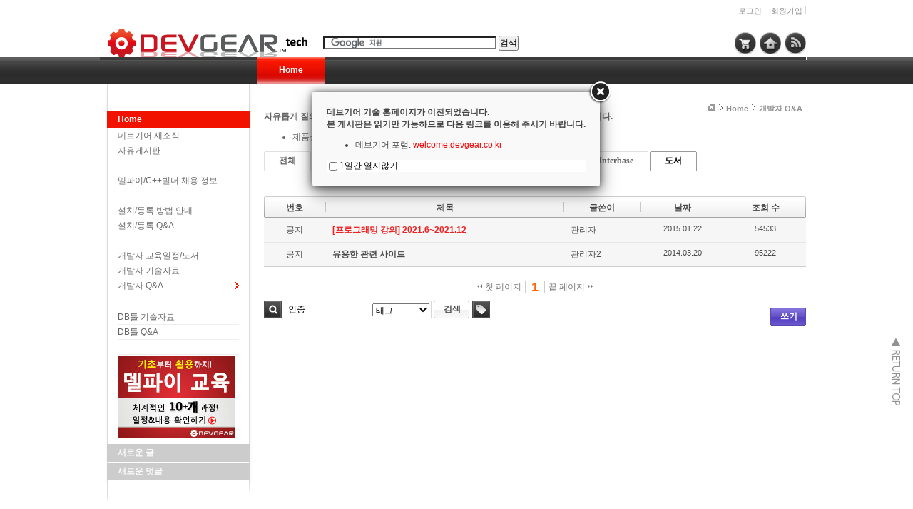

--- FILE ---
content_type: text/html; charset=UTF-8
request_url: https://tech.devgear.co.kr/index.php?mid=delphi_qna&search_target=tag&search_keyword=%EC%9D%B8%EC%A6%9D&sort_index=readed_count&category=421295&document_srl=489
body_size: 5710
content:
<!DOCTYPE html>
<html lang="ko">
<head>
<!-- META -->
<meta charset="utf-8">
<meta name="Generator" content="XpressEngine">
<meta http-equiv="X-UA-Compatible" content="IE=edge">
<!-- TITLE -->
<title>개발자 Q&amp;A</title>
<!-- CSS -->
<link rel="stylesheet" href="/common/css/xe.min.css?20191122062755" />
<link rel="stylesheet" href="/modules/board/skins/xe_v3_default/xe_v3_default.css?20111220023436" />
<link rel="stylesheet" href="/layouts/NetCabin_X3/css/default.css?20170413074542" />
<link rel="stylesheet" href="/layouts/NetCabin_X3/ncd_plugins/ncd_my_link/css/ncd_my_link.css?20120822041723" />
<link rel="stylesheet" href="/layouts/NetCabin_X3/ncd_plugins/ncd_menu/css/red_gnb_default.css?20120828024153" />
<link rel="stylesheet" href="/layouts/NetCabin_X3/ncd_plugins/ncd_menu/css/red_lnb_default.css?20120115150404" />
<link rel="stylesheet" href="/layouts/NetCabin_X3/ncd_plugins/ncd_menu_location/css/ncd_menu_location.css?20110915175034" />
<link rel="stylesheet" href="/modules/editor/styles/ckeditor_light/style.css?20191122062750" />
<link rel="stylesheet" href="/addons/layerpopup/source/jquery.fancybox.css?20190725012128" />
<link rel="stylesheet" href="/files/faceOff/858/layout.css?20120821023805" />
<!-- JS -->
<script>
var current_url = "https://tech.devgear.co.kr/?mid=delphi_qna&search_target=tag&search_keyword=%EC%9D%B8%EC%A6%9D&sort_index=readed_count&category=421295&document_srl=489";
var request_uri = "https://tech.devgear.co.kr/";
var current_mid = "delphi_qna";
var waiting_message = "서버에 요청 중입니다. 잠시만 기다려주세요.";
var ssl_actions = new Array();
var default_url = "https://tech.devgear.co.kr/";
var enforce_ssl = true;</script>
<!--[if lt IE 9]><script src="/common/js/jquery-1.x.min.js?20191122062755"></script>
<![endif]--><!--[if gte IE 9]><!--><script src="/common/js/jquery.min.js?20191122062800"></script>
<!--<![endif]--><script src="/common/js/x.min.js?20191122062800"></script>
<script src="/common/js/xe.min.js?20191122062756"></script>
<script src="/addons/layerpopup/source/varjQuery.js?20190725012128"></script>
<script src="/modules/board/tpl/js/board.min.js?20191122062744"></script>
<script src="/addons/layerpopup/source/jquery.mousewheel-3.0.6.pack.js?20190725012128"></script>
<script src="/addons/layerpopup/source/jquery.fancybox.pack.js?20190725012128"></script>
<script src="/addons/layerpopup/source/cookie.js?20190725012128"></script>
<!-- RSS -->
<!-- ICON -->
<link rel="shortcut icon" href="https://tech.devgear.co.kr/files/attach/xeicon/favicon.ico" />

<script type="text/javascript">jQuery(document).ready(function() {if(getCookie('lpopup') == 'no') {}else{jQuery('.fancybox').fancybox({autoResize:false,autoCenter:false,minWidth:0,minHeight:0,padding:20,openEffect:'fade',closeEffect:'fade',openSpeed:1000,closeSpeed:150,topRatio:0.2,leftRatio:0.5,helpers:{overlay : null}}).trigger('click');}});</script>
<script type="text/javascript">jQuery(document).ready(function() {$('.fancybox-wrap').draggable({cursor:'move',cancel:'.fancybox-close'});$('.fancybox-wrap').disableSelection();});</script>
<style>.fancybox-desktop {box-shadow: 0 0 10px #666666;-webkit-box-shadow: 0 0 10px #666666;-moz-box-shadow: 0 0 10px #666666;}#dialoga .lCheck {background-color:#FFF;box-shadow:0 0 2px #666666;-webkit-box-shadow:0 0 2px #666666;-moz-box-shadow: 0 0 2px $666666;line-height:20px;height:20px;margin-top:-2px;padding-bottom:2px}#dialoga img{height:auto;max-width:100%;vertical-align:middle;border:0;margin:auto;-ms-interpolation-mode:bicubic}#dialoga label{font-size:12px;font-family:'NanumGothic','Segoe UI','Segoe UI','Malgun Gothic',Meiryo,'Trebuchet MS','Dotum',AppleGothic,sans-serif;color:#000;vertical-align:middle}#dialoga input[type=checkbox]{width:12px;height:12px;margin-left:3px;margin-right:3px;display:inline-block;vertical-align:middle}</style>
<a class="fancybox" href="#dialoga" style="display: none;">LayerPopupAddon</a>
<div id="dialoga" style="display: none;"><h3><span style="FONT-WEIGHT: normal"><b>데브기어 기술 홈페이지가 이전되었습니다. <br>본 게시판은 읽기만 가능하므로 다음 링크를 이용해 주시기 바랍니다.</b></span></h3><h3><span style="FONT-WEIGHT: normal"></h3><h3><span style="FONT-WEIGHT: normal"> <ul> <li>데브기어 포럼: <a href="https://welcome.devgear.co.kr/"><span style="COLOR: rgb(255,0,0)">welcome.devgear.co.kr</a></span> </li> </ul> </h3><div class="check" style="background-color: #ffffff;"><input type="checkbox" id="nopopup" onClick="jQuery.fancybox.close(); setCookie('lpopup', 'no', 1)"><label for="nopopup" style="font-size: 12px;">1일간 열지않기</label></div></div>
<link rel="canonical" href="https://tech.devgear.co.kr/index.php?mid=delphi_qna&search_target=tag&search_keyword=%EC%9D%B8%EC%A6%9D&sort_index=readed_count&category=421295" />
<meta name="keywords" content="Delphi, 델파이, C++Builder, C++빌더, C빌더, ER/Studio, 기술지원, 엠바카데로, 데브기어, Embarcadero" />
<meta name="description" content="데브기어 기술지원 페이지. 델파이, C++빌더, ER/Studio 기술지원" />
<meta property="og:locale" content="ko_KR" />
<meta property="og:type" content="website" />
<meta property="og:url" content="https://tech.devgear.co.kr/index.php?mid=delphi_qna&search_target=tag&search_keyword=%EC%9D%B8%EC%A6%9D&sort_index=readed_count&category=421295" />
<meta property="og:title" content="개발자 Q&amp;amp;A" />
<meta property="og:description" content="데브기어 기술지원 페이지. 델파이, C++빌더, ER/Studio 기술지원" /><script>
//<![CDATA[
xe.current_lang = "ko";
xe.cmd_find = "찾기";
xe.cmd_cancel = "취소";
xe.cmd_confirm = "확인";
xe.msg_no_root = "루트는 선택 할 수 없습니다.";
xe.msg_no_shortcut = "바로가기는 선택 할 수 없습니다.";
xe.msg_select_menu = "대상 메뉴 선택";
//]]>
</script>
</head>
<body>
<div id="wrap_outside">
    <div id="wrap">
        <div id="container">
            <div id="header">
            <!-- Main logo -->
		        <div class="left_bg">
                    <h1><a href="https://tech.devgear.co.kr" class="site_logo">
                        <img src="https://tech.devgear.co.kr/files/attach/images/858/logo.gif" alt="" />                                            </a></h1>
                </div><!-- .left_bg -->
			
	            <ul class="account_box">
	        <!-- Language select botton include -->
                                <!-- Account -->
				    											<li class="wrap_log"><a href="https://tech.devgear.co.kr/index.php?mid=delphi_qna&amp;search_target=tag&amp;search_keyword=%EC%9D%B8%EC%A6%9D&amp;sort_index=readed_count&amp;category=421295&amp;act=dispMemberLoginForm">로그인</a>
						<a href="https://tech.devgear.co.kr/index.php?mid=delphi_qna&amp;search_target=tag&amp;search_keyword=%EC%9D%B8%EC%A6%9D&amp;sort_index=readed_count&amp;category=421295&amp;act=dispMemberSignUpForm">회원가입</a></li>
								    </ul>
			<!-- Search include -->
		        <div class="center">
                    <div id="search">
<!-- Search Google -->
<center>
<form action="https://www.google.co.kr/cse" id="cse-search-box"><input type="hidden" name="error_return_url" value="/index.php?mid=delphi_qna&amp;search_target=tag&amp;search_keyword=%EC%9D%B8%EC%A6%9D&amp;sort_index=readed_count&amp;category=421295&amp;document_srl=489" /><input type="hidden" name="act" value="" /><input type="hidden" name="mid" value="delphi_qna" /><input type="hidden" name="vid" value="" />
  <div>
    <input type="hidden" name="cx" value="005897116243128657045:hupkyrhkrdi" />
    <input type="hidden" name="ie" value="UTF-8" />
    <input type="text" name="q" size="33" />
    <input type="submit" name="sa" value="검색" />
    <script type="text/javascript" src="https://www.google.com/coop/cse/brand?form=cse-search-box&lang=ko"></script>
  </div>
</form>
</center>
<!-- Search Google -->
</div>
			    </div><!-- .center -->
			
			    <div id="Hside_link">
	        <!-- My link include -->
                    <!-- NETCABIN My link -> JS Jung (netcabin@naver.com) -->
<div class="rss_tap">
    <a href="https://tech.devgear.co.kr/rss" target="_blank"></a>
</div><div class="home_tap">
    <a href="https://tech.devgear.co.kr" target="_blank"></a>
</div><div class="shop_tap">
    <a href="https://www.devgearshop.co.kr" target="_blank"></a>
</div>			    </div><!-- #Hside_link -->
			
            <!-- GNB menu include -->
                <!-- Gnb default menu -->
<div id="gnb_box">
    <div id="gnb">
                                        <ul>
		    <li class="on"><a href="https://tech.devgear.co.kr/home" >Home</a>
			</li>
		</ul>
        	</div><!-- #gnb -->	
</div><!-- #gnb_box -->	                            </div><!-- #header -->
	        <div id="middle_box">
                <div id="aside_box">
				    <div class="aside_blank"></div><!-- .aside_blank -->
					
            <!-- LNB menu include -->				
                    <!-- NETCABIN lnbmenu -> JS Jung (netcabin@naver.com) -->
<div id="lnb_box">
    <div class="lnb">
	    <h2><span><a href="https://tech.devgear.co.kr/home"> Home</a></span></h2>			<ul>
				<li><h3><a href="https://tech.devgear.co.kr/board_in1">데브기어 새소식</a></h3>
									</li><li><h3><a href="https://tech.devgear.co.kr/board_gong">자유게시판</a></h3>
									</li><li><h3><a href="https://tech.devgear.co.kr"> </a></h3>
									</li><li><h3><a href="https://tech.devgear.co.kr/delphijob">델파이/C++빌더 채용 정보</a></h3>
									</li><li><h3><a href="https://tech.devgear.co.kr"> </a></h3>
									</li><li><h3><a href="https://tech.devgear.co.kr/howtoinstall">설치/등록 방법 안내</a></h3>
									</li><li><h3><a href="https://tech.devgear.co.kr/install_register_qna1">설치/등록 Q&amp;A</a></h3>
									</li><li><h3><a href="https://tech.devgear.co.kr"> </a></h3>
									</li><li><h3><a href="https://tech.devgear.co.kr/devgearbook/422873">개발자 교육일정/도서</a></h3>
									</li><li><h3><a href="https://tech.devgear.co.kr/delphi_news">개발자 기술자료</a></h3>
									</li><li class="on_1rd"><h3><a href="https://tech.devgear.co.kr/delphi_qna">개발자 Q&amp;A</a></h3>
					<ul>
						<li><h4><a href="https://tech.devgear.co.kr"> </a></h4></li>					</ul>				</li><li><h3><a href="https://tech.devgear.co.kr/db_kb">DB툴 기술자료</a></h3>
									</li><li><h3><a href="https://tech.devgear.co.kr/db_qna">DB툴 Q&amp;A</a></h3>
					<ul>
						<li><h4><a href="https://tech.devgear.co.kr"> </a></h4></li>					</ul>				</li><li><h3><a href="https://tech.devgear.co.kr/devgearbook/422873"><img src="/files/attach/menu_button/63/428280.20161215085343.menu_normal_btn.jpg" onmouseout="this.src='/files/attach/menu_button/63/428280.20161215085343.menu_normal_btn.jpg'" alt=" "   /></a></h3>
									</li>			</ul>    </div>
</div>			
				    <div class="aside">
            <!-- Wiget box -->	
                        <div class="descrip_title01">새로운 글</div><!-- .descrip_title01 -->
			            <div class="descrip_margin"></div><!-- .descrip_margin -->
			            <div class="descrip_nomargin"></div><!-- .descrip_nomargin -->
                        <div class="descrip_title02">새로운 덧글</div><!-- .descrip_title02 -->
			            <div class="descrip_margin"></div><!-- .descrip_margin -->
			            <div class="descrip_nomargin"></div><!-- .descrip_nomargin -->
                        <div class="descrip_title03"></div><!-- .descrip_title03 -->
			            <div class="descrip_margin"></div><!-- .descrip_margin -->
			            <div class="descrip_nomargin"></div><!-- .descrip_nomargin -->
                        <div class="descrip_title04"></div><!-- .descrip_title04 -->
			            <div class="descrip_margin"></div><!-- .descrip_margin -->
			            <div class="descrip_nomargin"></div><!-- .descrip_nomargin -->
                        <div class="descrip_title05"></div><!-- .descrip_title05 -->
			            <div class="descrip_margin"></div><!-- .descrip_margin -->
			            <div class="descrip_nomargin"></div><!-- .descrip_nomargin -->
				    </div><!-- .aside -->
	            </div><!-- #aside_box -->
				
            <!-- Menu location include -->
                <div id="content_top">
				                        <!-- NETCABIN Menu location -> JS Jung (netcabin@naver.com) -->
<div class="ncd_menu_location">
	<ul>
						        <li><a href="https://tech.devgear.co.kr/" class="home"><img src="/layouts/NetCabin_X3/ncd_plugins/ncd_menu_location/img/home.gif" width="11" height="11" alt="" /></a></li>
		<li>
			<a href="https://tech.devgear.co.kr/home">Home</a>
		</li>		<li>
			<a href="https://tech.devgear.co.kr/delphi_qna">개발자 Q&amp;A</a>
		</li>			</ul>
</div><!-- .ncd_menu_location -->							        </div><!-- #content_top -->
				
            <!-- Content -->
	            <div id="content">																								<div class="xev3board">
	<h3><span style="FONT-WEIGHT: normal"><b>자유롭게 질의 및 응답을 할 수 있는 게시판입니다. 개발자 여러분의 답변이 큰 도움이 됩니다. </b>
<ul>
<li>제품설치/등록 오류 문의: <a href="http://tech.devgear.co.kr/install_register_qna1"><span style="COLOR: rgb(255,0,0)">설치/등록 Q&A </span></a>이용 (제품 구매 고객 한정)</li>
</ul>		<ul class="cTab">
		<li><a href="https://tech.devgear.co.kr/index.php?mid=delphi_qna&amp;search_target=tag&amp;search_keyword=%EC%9D%B8%EC%A6%9D&amp;sort_index=readed_count">전체</a></li>
		<li><a href="https://tech.devgear.co.kr/index.php?mid=delphi_qna&amp;search_target=tag&amp;search_keyword=%EC%9D%B8%EC%A6%9D&amp;sort_index=readed_count&amp;category=3447">Delphi<!--<em>[2056]</em>--></a>
					</li><li><a href="https://tech.devgear.co.kr/index.php?mid=delphi_qna&amp;search_target=tag&amp;search_keyword=%EC%9D%B8%EC%A6%9D&amp;sort_index=readed_count&amp;category=3448">C++ Builder<!--<em>[344]</em>--></a>
					</li><li><a href="https://tech.devgear.co.kr/index.php?mid=delphi_qna&amp;search_target=tag&amp;search_keyword=%EC%9D%B8%EC%A6%9D&amp;sort_index=readed_count&amp;category=3449">RadPHP<!--<em>[11]</em>--></a>
					</li><li><a href="https://tech.devgear.co.kr/index.php?mid=delphi_qna&amp;search_target=tag&amp;search_keyword=%EC%9D%B8%EC%A6%9D&amp;sort_index=readed_count&amp;category=3450">Firemonkey<!--<em>[633]</em>--></a>
					</li><li><a href="https://tech.devgear.co.kr/index.php?mid=delphi_qna&amp;search_target=tag&amp;search_keyword=%EC%9D%B8%EC%A6%9D&amp;sort_index=readed_count&amp;category=345036">Interbase<!--<em>[36]</em>--></a>
					</li><li class="on"><a href="https://tech.devgear.co.kr/index.php?mid=delphi_qna&amp;search_target=tag&amp;search_keyword=%EC%9D%B8%EC%A6%9D&amp;sort_index=readed_count&amp;category=421295">도서<!--<em>[75]</em>--></a>
					</li>	</ul><div class="board_list" id="board_list">
	<table width="100%" border="1" cellspacing="0" summary="List of Articles">
		<thead>
			<!-- LIST HEADER -->
			<tr>
								<th scope="col"><span>번호</span></th>																																																				<th scope="col" class="title"><span>제목</span></th>																																																				<th scope="col"><span>글쓴이</span></th>																																																												<th scope="col"><span><a href="https://tech.devgear.co.kr/index.php?mid=delphi_qna&amp;search_target=tag&amp;search_keyword=%EC%9D%B8%EC%A6%9D&amp;sort_index=regdate&amp;category=421295">날짜</a></span></th>																																																												<th scope="col"><span><a href="https://tech.devgear.co.kr/index.php?mid=delphi_qna&amp;search_target=tag&amp;search_keyword=%EC%9D%B8%EC%A6%9D&amp;sort_index=readed_count&amp;category=421295">조회 수</a></span></th>																			</tr>
			<!-- /LIST HEADER -->
		</thead>
		<tbody>
			<!-- NOTICE -->
			<tr class="notice">
								<td class="notice">
										공지				</td>																																																				<td class="title">
					<a href="https://tech.devgear.co.kr/index.php?mid=delphi_qna&amp;search_target=tag&amp;search_keyword=%EC%9D%B8%EC%A6%9D&amp;sort_index=readed_count&amp;category=421295&amp;document_srl=429492">
						<span style="font-weight:bold;;color:#EE2222">[프로그래밍 강의] 2021.6~2021.12</span>					</a>
														</td>																																																				<td class="author"><a href="#popup_menu_area" class="member_4" onclick="return false">관리자</a></td>																																																												<td class="time">2015.01.22</td>																																																												<td class="readNum">54533</td>																			</tr><tr class="notice">
								<td class="notice">
										공지				</td>																																																				<td class="title">
					<a href="https://tech.devgear.co.kr/index.php?mid=delphi_qna&amp;search_target=tag&amp;search_keyword=%EC%9D%B8%EC%A6%9D&amp;sort_index=readed_count&amp;category=421295&amp;document_srl=347932">
						<span style="font-weight:bold;">유용한 관련 사이트</span>					</a>
														</td>																																																				<td class="author"><a href="#popup_menu_area" class="member_157" onclick="return false">관리자2</a></td>																																																												<td class="time">2014.03.20</td>																																																												<td class="readNum">95222</td>																			</tr>			<!-- /NOTICE -->
			<!-- LIST -->
						<!-- /LIST -->
		</tbody>
	</table></div>
<div class="list_footer">
	<div class="pagination">
		<a href="https://tech.devgear.co.kr/index.php?mid=delphi_qna&amp;search_target=tag&amp;search_keyword=%EC%9D%B8%EC%A6%9D&amp;sort_index=readed_count&amp;category=421295" class="direction prev"><span></span><span></span> 첫 페이지</a> 
					<strong>1</strong> 
							<a href="https://tech.devgear.co.kr/index.php?mid=delphi_qna&amp;search_target=tag&amp;search_keyword=%EC%9D%B8%EC%A6%9D&amp;sort_index=readed_count&amp;category=421295&amp;page=1" class="direction next">끝 페이지 <span></span><span></span></a>
	</div>	<div class="btnArea">
		<span class="btn25 blue"><a href="https://tech.devgear.co.kr/index.php?mid=delphi_qna&amp;search_target=tag&amp;search_keyword=%EC%9D%B8%EC%A6%9D&amp;sort_index=readed_count&amp;category=421295&amp;act=dispBoardWrite">쓰기</a></span>
			</div>
	<button type="button" class="bsToggle" title="검색">검색</button>
	<form action="https://tech.devgear.co.kr/" method="get" onsubmit="return procFilter(this, search)" id="board_search" class="board_search" ><input type="hidden" name="act" value="" />
		<input type="hidden" name="vid" value="" />
		<input type="hidden" name="mid" value="delphi_qna" />
		<input type="hidden" name="category" value="421295" />
		<input type="text" name="search_keyword" value="인증" title="검색" class="iText" />
		<select name="search_target">
			<option value="title_content">제목+내용</option><option value="title">제목</option><option value="content">내용</option><option value="comment">댓글</option><option value="user_name">이름</option><option value="nick_name">닉네임</option><option value="tag" selected="selected">태그</option>		</select>
		<span class="btn25"><button type="submit" onclick="xGetElementById('board_search').submit();return false;">검색</button></span>
        	</form>	<a href="https://tech.devgear.co.kr/index.php?mid=delphi_qna&amp;search_target=tag&amp;search_keyword=%EC%9D%B8%EC%A6%9D&amp;sort_index=readed_count&amp;category=421295&amp;act=dispBoardTagList" class="tagSearch" title="태그">태그</a>
</div>
	</div>
</div><!-- #content -->
				
	            <div id="middle_footer"></div><!-- #middle_footer -->
	        </div><!-- #middle_box -->
        </div><!-- #container -->
        <div id="return_top"> 
            <a href="#header"></a><br><br>
        </div> 
    </div><!-- #wrap -->
	
<div id="footer_box">
        <div id="footer">
	        <!-- Bottom menu -->
			<ul class="Bmenu_box">
				<li><a href="https://www.devgear.co.kr" target="_blank">데브기어 홈페이지</a>
				</li><li><a href="https://www.embarcadero.com/downloads">다운로드</a>
				</li><li><a href="https://www.devgear.co.kr/products">제품소개</a>
				</li><li><a href="https://www.devgear.co.kr/company">회사소개</a>
				</li><li><a href="https://tech.devgear.co.kr/privacy">개인정보보호방침</a>
				</li>			</ul><!-- .Bmenu_box -->
				
	     
        </div><!-- #footer -->
    </div><!-- #footer_box -->	
</div><!-- #wrap_outside --><script> jQuery(function(){ alert("대상을 찾을 수 없습니다."); } );</script><script type="text/javascript" src="//wcs.naver.net/wcslog.js"></script> <script type="text/javascript"> if(!wcs_add) var wcs_add = {}; wcs_add["wa"] = "d21ad7f9d8d588"; wcs_do(); </script><!-- ETC -->
<div class="wfsr"></div>
<script src="/files/cache/js_filter_compiled/d046d1841b9c79c545b82d3be892699d.ko.compiled.js?20191122062745"></script><script src="/files/cache/js_filter_compiled/1bdc15d63816408b99f674eb6a6ffcea.ko.compiled.js?20191122062745"></script><script src="/files/cache/js_filter_compiled/9b007ee9f2af763bb3d35e4fb16498e9.ko.compiled.js?20191122062745"></script><script src="/addons/autolink/autolink.js?20191122062802"></script><script src="/modules/board/skins/xe_v3_default/xe_v3_default.js?20131206004903"></script></body>
</html>
